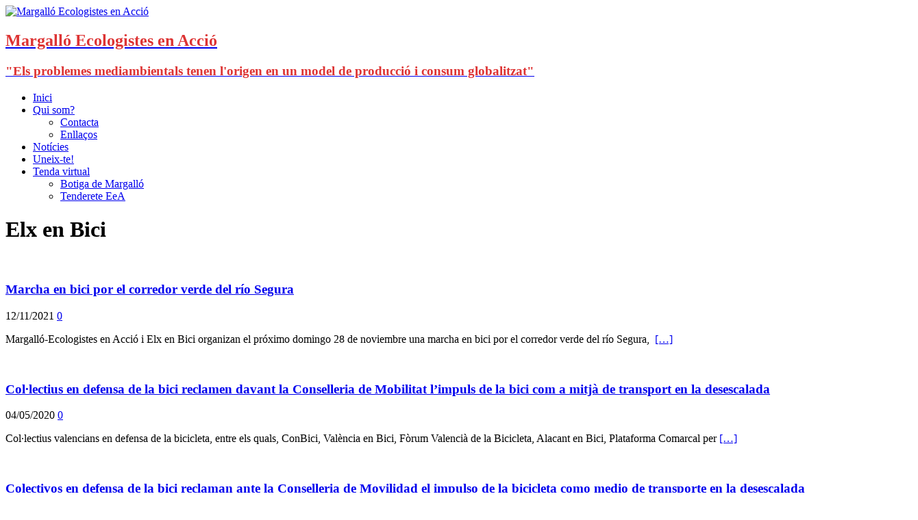

--- FILE ---
content_type: text/html; charset=UTF-8
request_url: https://margallo.org/tag/elx-en-bici/
body_size: 13693
content:
<!DOCTYPE html>
<html class="no-js" lang="ca">
<head>
<meta charset="UTF-8">
<meta name="viewport" content="width=device-width, initial-scale=1.0">
<link rel="profile" href="http://gmpg.org/xfn/11" />
<title>Elx en Bici &#8211; Margalló Ecologistes en Acció</title>
<meta name='robots' content='max-image-preview:large' />
	<style>img:is([sizes="auto" i], [sizes^="auto," i]) { contain-intrinsic-size: 3000px 1500px }</style>
	<link rel='dns-prefetch' href='//fonts.googleapis.com' />
<link rel="alternate" type="application/rss+xml" title="Margalló Ecologistes en Acció &raquo; Canal d&#039;informació" href="https://margallo.org/feed/" />
<link rel="alternate" type="application/rss+xml" title="Margalló Ecologistes en Acció &raquo; Canal dels comentaris" href="https://margallo.org/comments/feed/" />
<link rel="alternate" type="text/calendar" title="Margalló Ecologistes en Acció &raquo; Canal iCal" href="https://margallo.org/events/?ical=1" />
<link rel="alternate" type="application/rss+xml" title="Margalló Ecologistes en Acció &raquo; Elx en Bici Canal de les etiquetes" href="https://margallo.org/tag/elx-en-bici/feed/" />
<script type="text/javascript">
/* <![CDATA[ */
window._wpemojiSettings = {"baseUrl":"https:\/\/s.w.org\/images\/core\/emoji\/16.0.1\/72x72\/","ext":".png","svgUrl":"https:\/\/s.w.org\/images\/core\/emoji\/16.0.1\/svg\/","svgExt":".svg","source":{"concatemoji":"https:\/\/margallo.org\/wp-includes\/js\/wp-emoji-release.min.js?ver=6.8.3"}};
/*! This file is auto-generated */
!function(s,n){var o,i,e;function c(e){try{var t={supportTests:e,timestamp:(new Date).valueOf()};sessionStorage.setItem(o,JSON.stringify(t))}catch(e){}}function p(e,t,n){e.clearRect(0,0,e.canvas.width,e.canvas.height),e.fillText(t,0,0);var t=new Uint32Array(e.getImageData(0,0,e.canvas.width,e.canvas.height).data),a=(e.clearRect(0,0,e.canvas.width,e.canvas.height),e.fillText(n,0,0),new Uint32Array(e.getImageData(0,0,e.canvas.width,e.canvas.height).data));return t.every(function(e,t){return e===a[t]})}function u(e,t){e.clearRect(0,0,e.canvas.width,e.canvas.height),e.fillText(t,0,0);for(var n=e.getImageData(16,16,1,1),a=0;a<n.data.length;a++)if(0!==n.data[a])return!1;return!0}function f(e,t,n,a){switch(t){case"flag":return n(e,"\ud83c\udff3\ufe0f\u200d\u26a7\ufe0f","\ud83c\udff3\ufe0f\u200b\u26a7\ufe0f")?!1:!n(e,"\ud83c\udde8\ud83c\uddf6","\ud83c\udde8\u200b\ud83c\uddf6")&&!n(e,"\ud83c\udff4\udb40\udc67\udb40\udc62\udb40\udc65\udb40\udc6e\udb40\udc67\udb40\udc7f","\ud83c\udff4\u200b\udb40\udc67\u200b\udb40\udc62\u200b\udb40\udc65\u200b\udb40\udc6e\u200b\udb40\udc67\u200b\udb40\udc7f");case"emoji":return!a(e,"\ud83e\udedf")}return!1}function g(e,t,n,a){var r="undefined"!=typeof WorkerGlobalScope&&self instanceof WorkerGlobalScope?new OffscreenCanvas(300,150):s.createElement("canvas"),o=r.getContext("2d",{willReadFrequently:!0}),i=(o.textBaseline="top",o.font="600 32px Arial",{});return e.forEach(function(e){i[e]=t(o,e,n,a)}),i}function t(e){var t=s.createElement("script");t.src=e,t.defer=!0,s.head.appendChild(t)}"undefined"!=typeof Promise&&(o="wpEmojiSettingsSupports",i=["flag","emoji"],n.supports={everything:!0,everythingExceptFlag:!0},e=new Promise(function(e){s.addEventListener("DOMContentLoaded",e,{once:!0})}),new Promise(function(t){var n=function(){try{var e=JSON.parse(sessionStorage.getItem(o));if("object"==typeof e&&"number"==typeof e.timestamp&&(new Date).valueOf()<e.timestamp+604800&&"object"==typeof e.supportTests)return e.supportTests}catch(e){}return null}();if(!n){if("undefined"!=typeof Worker&&"undefined"!=typeof OffscreenCanvas&&"undefined"!=typeof URL&&URL.createObjectURL&&"undefined"!=typeof Blob)try{var e="postMessage("+g.toString()+"("+[JSON.stringify(i),f.toString(),p.toString(),u.toString()].join(",")+"));",a=new Blob([e],{type:"text/javascript"}),r=new Worker(URL.createObjectURL(a),{name:"wpTestEmojiSupports"});return void(r.onmessage=function(e){c(n=e.data),r.terminate(),t(n)})}catch(e){}c(n=g(i,f,p,u))}t(n)}).then(function(e){for(var t in e)n.supports[t]=e[t],n.supports.everything=n.supports.everything&&n.supports[t],"flag"!==t&&(n.supports.everythingExceptFlag=n.supports.everythingExceptFlag&&n.supports[t]);n.supports.everythingExceptFlag=n.supports.everythingExceptFlag&&!n.supports.flag,n.DOMReady=!1,n.readyCallback=function(){n.DOMReady=!0}}).then(function(){return e}).then(function(){var e;n.supports.everything||(n.readyCallback(),(e=n.source||{}).concatemoji?t(e.concatemoji):e.wpemoji&&e.twemoji&&(t(e.twemoji),t(e.wpemoji)))}))}((window,document),window._wpemojiSettings);
/* ]]> */
</script>
<style id='wp-emoji-styles-inline-css' type='text/css'>

	img.wp-smiley, img.emoji {
		display: inline !important;
		border: none !important;
		box-shadow: none !important;
		height: 1em !important;
		width: 1em !important;
		margin: 0 0.07em !important;
		vertical-align: -0.1em !important;
		background: none !important;
		padding: 0 !important;
	}
</style>
<link rel='stylesheet' id='wp-block-library-css' href='https://margallo.org/wp-includes/css/dist/block-library/style.min.css?ver=6.8.3' type='text/css' media='all' />
<style id='classic-theme-styles-inline-css' type='text/css'>
/*! This file is auto-generated */
.wp-block-button__link{color:#fff;background-color:#32373c;border-radius:9999px;box-shadow:none;text-decoration:none;padding:calc(.667em + 2px) calc(1.333em + 2px);font-size:1.125em}.wp-block-file__button{background:#32373c;color:#fff;text-decoration:none}
</style>
<style id='global-styles-inline-css' type='text/css'>
:root{--wp--preset--aspect-ratio--square: 1;--wp--preset--aspect-ratio--4-3: 4/3;--wp--preset--aspect-ratio--3-4: 3/4;--wp--preset--aspect-ratio--3-2: 3/2;--wp--preset--aspect-ratio--2-3: 2/3;--wp--preset--aspect-ratio--16-9: 16/9;--wp--preset--aspect-ratio--9-16: 9/16;--wp--preset--color--black: #000000;--wp--preset--color--cyan-bluish-gray: #abb8c3;--wp--preset--color--white: #ffffff;--wp--preset--color--pale-pink: #f78da7;--wp--preset--color--vivid-red: #cf2e2e;--wp--preset--color--luminous-vivid-orange: #ff6900;--wp--preset--color--luminous-vivid-amber: #fcb900;--wp--preset--color--light-green-cyan: #7bdcb5;--wp--preset--color--vivid-green-cyan: #00d084;--wp--preset--color--pale-cyan-blue: #8ed1fc;--wp--preset--color--vivid-cyan-blue: #0693e3;--wp--preset--color--vivid-purple: #9b51e0;--wp--preset--gradient--vivid-cyan-blue-to-vivid-purple: linear-gradient(135deg,rgba(6,147,227,1) 0%,rgb(155,81,224) 100%);--wp--preset--gradient--light-green-cyan-to-vivid-green-cyan: linear-gradient(135deg,rgb(122,220,180) 0%,rgb(0,208,130) 100%);--wp--preset--gradient--luminous-vivid-amber-to-luminous-vivid-orange: linear-gradient(135deg,rgba(252,185,0,1) 0%,rgba(255,105,0,1) 100%);--wp--preset--gradient--luminous-vivid-orange-to-vivid-red: linear-gradient(135deg,rgba(255,105,0,1) 0%,rgb(207,46,46) 100%);--wp--preset--gradient--very-light-gray-to-cyan-bluish-gray: linear-gradient(135deg,rgb(238,238,238) 0%,rgb(169,184,195) 100%);--wp--preset--gradient--cool-to-warm-spectrum: linear-gradient(135deg,rgb(74,234,220) 0%,rgb(151,120,209) 20%,rgb(207,42,186) 40%,rgb(238,44,130) 60%,rgb(251,105,98) 80%,rgb(254,248,76) 100%);--wp--preset--gradient--blush-light-purple: linear-gradient(135deg,rgb(255,206,236) 0%,rgb(152,150,240) 100%);--wp--preset--gradient--blush-bordeaux: linear-gradient(135deg,rgb(254,205,165) 0%,rgb(254,45,45) 50%,rgb(107,0,62) 100%);--wp--preset--gradient--luminous-dusk: linear-gradient(135deg,rgb(255,203,112) 0%,rgb(199,81,192) 50%,rgb(65,88,208) 100%);--wp--preset--gradient--pale-ocean: linear-gradient(135deg,rgb(255,245,203) 0%,rgb(182,227,212) 50%,rgb(51,167,181) 100%);--wp--preset--gradient--electric-grass: linear-gradient(135deg,rgb(202,248,128) 0%,rgb(113,206,126) 100%);--wp--preset--gradient--midnight: linear-gradient(135deg,rgb(2,3,129) 0%,rgb(40,116,252) 100%);--wp--preset--font-size--small: 13px;--wp--preset--font-size--medium: 20px;--wp--preset--font-size--large: 36px;--wp--preset--font-size--x-large: 42px;--wp--preset--spacing--20: 0.44rem;--wp--preset--spacing--30: 0.67rem;--wp--preset--spacing--40: 1rem;--wp--preset--spacing--50: 1.5rem;--wp--preset--spacing--60: 2.25rem;--wp--preset--spacing--70: 3.38rem;--wp--preset--spacing--80: 5.06rem;--wp--preset--shadow--natural: 6px 6px 9px rgba(0, 0, 0, 0.2);--wp--preset--shadow--deep: 12px 12px 50px rgba(0, 0, 0, 0.4);--wp--preset--shadow--sharp: 6px 6px 0px rgba(0, 0, 0, 0.2);--wp--preset--shadow--outlined: 6px 6px 0px -3px rgba(255, 255, 255, 1), 6px 6px rgba(0, 0, 0, 1);--wp--preset--shadow--crisp: 6px 6px 0px rgba(0, 0, 0, 1);}:where(.is-layout-flex){gap: 0.5em;}:where(.is-layout-grid){gap: 0.5em;}body .is-layout-flex{display: flex;}.is-layout-flex{flex-wrap: wrap;align-items: center;}.is-layout-flex > :is(*, div){margin: 0;}body .is-layout-grid{display: grid;}.is-layout-grid > :is(*, div){margin: 0;}:where(.wp-block-columns.is-layout-flex){gap: 2em;}:where(.wp-block-columns.is-layout-grid){gap: 2em;}:where(.wp-block-post-template.is-layout-flex){gap: 1.25em;}:where(.wp-block-post-template.is-layout-grid){gap: 1.25em;}.has-black-color{color: var(--wp--preset--color--black) !important;}.has-cyan-bluish-gray-color{color: var(--wp--preset--color--cyan-bluish-gray) !important;}.has-white-color{color: var(--wp--preset--color--white) !important;}.has-pale-pink-color{color: var(--wp--preset--color--pale-pink) !important;}.has-vivid-red-color{color: var(--wp--preset--color--vivid-red) !important;}.has-luminous-vivid-orange-color{color: var(--wp--preset--color--luminous-vivid-orange) !important;}.has-luminous-vivid-amber-color{color: var(--wp--preset--color--luminous-vivid-amber) !important;}.has-light-green-cyan-color{color: var(--wp--preset--color--light-green-cyan) !important;}.has-vivid-green-cyan-color{color: var(--wp--preset--color--vivid-green-cyan) !important;}.has-pale-cyan-blue-color{color: var(--wp--preset--color--pale-cyan-blue) !important;}.has-vivid-cyan-blue-color{color: var(--wp--preset--color--vivid-cyan-blue) !important;}.has-vivid-purple-color{color: var(--wp--preset--color--vivid-purple) !important;}.has-black-background-color{background-color: var(--wp--preset--color--black) !important;}.has-cyan-bluish-gray-background-color{background-color: var(--wp--preset--color--cyan-bluish-gray) !important;}.has-white-background-color{background-color: var(--wp--preset--color--white) !important;}.has-pale-pink-background-color{background-color: var(--wp--preset--color--pale-pink) !important;}.has-vivid-red-background-color{background-color: var(--wp--preset--color--vivid-red) !important;}.has-luminous-vivid-orange-background-color{background-color: var(--wp--preset--color--luminous-vivid-orange) !important;}.has-luminous-vivid-amber-background-color{background-color: var(--wp--preset--color--luminous-vivid-amber) !important;}.has-light-green-cyan-background-color{background-color: var(--wp--preset--color--light-green-cyan) !important;}.has-vivid-green-cyan-background-color{background-color: var(--wp--preset--color--vivid-green-cyan) !important;}.has-pale-cyan-blue-background-color{background-color: var(--wp--preset--color--pale-cyan-blue) !important;}.has-vivid-cyan-blue-background-color{background-color: var(--wp--preset--color--vivid-cyan-blue) !important;}.has-vivid-purple-background-color{background-color: var(--wp--preset--color--vivid-purple) !important;}.has-black-border-color{border-color: var(--wp--preset--color--black) !important;}.has-cyan-bluish-gray-border-color{border-color: var(--wp--preset--color--cyan-bluish-gray) !important;}.has-white-border-color{border-color: var(--wp--preset--color--white) !important;}.has-pale-pink-border-color{border-color: var(--wp--preset--color--pale-pink) !important;}.has-vivid-red-border-color{border-color: var(--wp--preset--color--vivid-red) !important;}.has-luminous-vivid-orange-border-color{border-color: var(--wp--preset--color--luminous-vivid-orange) !important;}.has-luminous-vivid-amber-border-color{border-color: var(--wp--preset--color--luminous-vivid-amber) !important;}.has-light-green-cyan-border-color{border-color: var(--wp--preset--color--light-green-cyan) !important;}.has-vivid-green-cyan-border-color{border-color: var(--wp--preset--color--vivid-green-cyan) !important;}.has-pale-cyan-blue-border-color{border-color: var(--wp--preset--color--pale-cyan-blue) !important;}.has-vivid-cyan-blue-border-color{border-color: var(--wp--preset--color--vivid-cyan-blue) !important;}.has-vivid-purple-border-color{border-color: var(--wp--preset--color--vivid-purple) !important;}.has-vivid-cyan-blue-to-vivid-purple-gradient-background{background: var(--wp--preset--gradient--vivid-cyan-blue-to-vivid-purple) !important;}.has-light-green-cyan-to-vivid-green-cyan-gradient-background{background: var(--wp--preset--gradient--light-green-cyan-to-vivid-green-cyan) !important;}.has-luminous-vivid-amber-to-luminous-vivid-orange-gradient-background{background: var(--wp--preset--gradient--luminous-vivid-amber-to-luminous-vivid-orange) !important;}.has-luminous-vivid-orange-to-vivid-red-gradient-background{background: var(--wp--preset--gradient--luminous-vivid-orange-to-vivid-red) !important;}.has-very-light-gray-to-cyan-bluish-gray-gradient-background{background: var(--wp--preset--gradient--very-light-gray-to-cyan-bluish-gray) !important;}.has-cool-to-warm-spectrum-gradient-background{background: var(--wp--preset--gradient--cool-to-warm-spectrum) !important;}.has-blush-light-purple-gradient-background{background: var(--wp--preset--gradient--blush-light-purple) !important;}.has-blush-bordeaux-gradient-background{background: var(--wp--preset--gradient--blush-bordeaux) !important;}.has-luminous-dusk-gradient-background{background: var(--wp--preset--gradient--luminous-dusk) !important;}.has-pale-ocean-gradient-background{background: var(--wp--preset--gradient--pale-ocean) !important;}.has-electric-grass-gradient-background{background: var(--wp--preset--gradient--electric-grass) !important;}.has-midnight-gradient-background{background: var(--wp--preset--gradient--midnight) !important;}.has-small-font-size{font-size: var(--wp--preset--font-size--small) !important;}.has-medium-font-size{font-size: var(--wp--preset--font-size--medium) !important;}.has-large-font-size{font-size: var(--wp--preset--font-size--large) !important;}.has-x-large-font-size{font-size: var(--wp--preset--font-size--x-large) !important;}
:where(.wp-block-post-template.is-layout-flex){gap: 1.25em;}:where(.wp-block-post-template.is-layout-grid){gap: 1.25em;}
:where(.wp-block-columns.is-layout-flex){gap: 2em;}:where(.wp-block-columns.is-layout-grid){gap: 2em;}
:root :where(.wp-block-pullquote){font-size: 1.5em;line-height: 1.6;}
</style>
<link rel='stylesheet' id='super-rss-reader-css' href='https://margallo.org/wp-content/plugins/super-rss-reader/public/css/style.min.css?ver=5.3' type='text/css' media='all' />
<link rel='stylesheet' id='mh-google-fonts-css' href='https://fonts.googleapis.com/css?family=Open+Sans:400,400italic,700,600' type='text/css' media='all' />
<link rel='stylesheet' id='mh-magazine-lite-css' href='https://margallo.org/wp-content/themes/mh-magazine-lite/style.css?ver=2.10.0' type='text/css' media='all' />
<link rel='stylesheet' id='mh-font-awesome-css' href='https://margallo.org/wp-content/themes/mh-magazine-lite/includes/font-awesome.min.css' type='text/css' media='all' />
<link rel='stylesheet' id='heateor_sss_frontend_css-css' href='https://margallo.org/wp-content/plugins/sassy-social-share/public/css/sassy-social-share-public.css?ver=3.3.76' type='text/css' media='all' />
<style id='heateor_sss_frontend_css-inline-css' type='text/css'>
.heateor_sss_button_instagram span.heateor_sss_svg,a.heateor_sss_instagram span.heateor_sss_svg{background:radial-gradient(circle at 30% 107%,#fdf497 0,#fdf497 5%,#fd5949 45%,#d6249f 60%,#285aeb 90%)}.heateor_sss_horizontal_sharing .heateor_sss_svg,.heateor_sss_standard_follow_icons_container .heateor_sss_svg{color:#fff;border-width:0px;border-style:solid;border-color:transparent}.heateor_sss_horizontal_sharing .heateorSssTCBackground{color:#666}.heateor_sss_horizontal_sharing span.heateor_sss_svg:hover,.heateor_sss_standard_follow_icons_container span.heateor_sss_svg:hover{border-color:transparent;}.heateor_sss_vertical_sharing span.heateor_sss_svg,.heateor_sss_floating_follow_icons_container span.heateor_sss_svg{color:#fff;border-width:0px;border-style:solid;border-color:transparent;}.heateor_sss_vertical_sharing .heateorSssTCBackground{color:#666;}.heateor_sss_vertical_sharing span.heateor_sss_svg:hover,.heateor_sss_floating_follow_icons_container span.heateor_sss_svg:hover{border-color:transparent;}@media screen and (max-width:783px) {.heateor_sss_vertical_sharing{display:none!important}}
</style>
<script type="text/javascript" src="https://margallo.org/wp-includes/js/jquery/jquery.min.js?ver=3.7.1" id="jquery-core-js"></script>
<script type="text/javascript" src="https://margallo.org/wp-includes/js/jquery/jquery-migrate.min.js?ver=3.4.1" id="jquery-migrate-js"></script>
<script type="text/javascript" src="https://margallo.org/wp-content/plugins/super-rss-reader/public/js/jquery.easy-ticker.min.js?ver=5.3" id="jquery-easy-ticker-js"></script>
<script type="text/javascript" src="https://margallo.org/wp-content/plugins/super-rss-reader/public/js/script.min.js?ver=5.3" id="super-rss-reader-js"></script>
<script type="text/javascript" id="mh-scripts-js-extra">
/* <![CDATA[ */
var mh_magazine = {"text":{"toggle_menu":"Toggle Menu"}};
/* ]]> */
</script>
<script type="text/javascript" src="https://margallo.org/wp-content/themes/mh-magazine-lite/js/scripts.js?ver=2.10.0" id="mh-scripts-js"></script>
<link rel="https://api.w.org/" href="https://margallo.org/wp-json/" /><link rel="alternate" title="JSON" type="application/json" href="https://margallo.org/wp-json/wp/v2/tags/572" /><link rel="EditURI" type="application/rsd+xml" title="RSD" href="https://margallo.org/xmlrpc.php?rsd" />
<meta name="generator" content="WordPress 6.8.3" />
<meta name="et-api-version" content="v1"><meta name="et-api-origin" content="https://margallo.org"><link rel="https://theeventscalendar.com/" href="https://margallo.org/wp-json/tribe/tickets/v1/" /><meta name="tec-api-version" content="v1"><meta name="tec-api-origin" content="https://margallo.org"><link rel="alternate" href="https://margallo.org/wp-json/tribe/events/v1/events/?tags=elx-en-bici" /><!--[if lt IE 9]>
<script src="https://margallo.org/wp-content/themes/mh-magazine-lite/js/css3-mediaqueries.js"></script>
<![endif]-->
<style type="text/css" id="custom-background-css">
body.custom-background { background-color: #ffffff; background-image: url("https://margallo.org/wp-content/uploads/2025/05/IMG_20231006_104617-scaled.jpg"); background-position: left top; background-size: cover; background-repeat: no-repeat; background-attachment: fixed; }
</style>
			<style type="text/css" id="wp-custom-css">
			.single-post .post-thumbnail {
display: none;
}		</style>
		</head>
<body id="mh-mobile" class="archive tag tag-elx-en-bici tag-572 custom-background wp-custom-logo wp-theme-mh-magazine-lite tribe-no-js page-template-mh-magazine-lite tec-no-tickets-on-recurring tec-no-rsvp-on-recurring mh-right-sb tribe-theme-mh-magazine-lite" itemscope="itemscope" itemtype="https://schema.org/WebPage">
<div class="mh-container mh-container-outer">
<div class="mh-header-mobile-nav mh-clearfix"></div>
<header class="mh-header" itemscope="itemscope" itemtype="https://schema.org/WPHeader">
	<div class="mh-container mh-container-inner mh-row mh-clearfix">
		<div class="mh-custom-header mh-clearfix">
<div class="mh-site-identity">
<div class="mh-site-logo" role="banner" itemscope="itemscope" itemtype="https://schema.org/Brand">
<a href="https://margallo.org/" class="custom-logo-link" rel="home"><img width="555" height="146" src="https://margallo.org/wp-content/uploads/2013/02/cropped-logo_ecologistesenaccio_alargadoElx60-1.jpg" class="custom-logo" alt="Margalló Ecologistes en Acció" decoding="async" fetchpriority="high" srcset="https://margallo.org/wp-content/uploads/2013/02/cropped-logo_ecologistesenaccio_alargadoElx60-1.jpg 555w, https://margallo.org/wp-content/uploads/2013/02/cropped-logo_ecologistesenaccio_alargadoElx60-1-300x79.jpg 300w" sizes="(max-width: 555px) 100vw, 555px" /></a><style type="text/css" id="mh-header-css">.mh-header-title, .mh-header-tagline { color: #dd3333; }</style>
<div class="mh-header-text">
<a class="mh-header-text-link" href="https://margallo.org/" title="Margalló Ecologistes en Acció" rel="home">
<h2 class="mh-header-title">Margalló Ecologistes en Acció</h2>
<h3 class="mh-header-tagline">&quot;Els problemes mediambientals tenen l&#039;origen en un model de producció i consum globalitzat&quot;</h3>
</a>
</div>
</div>
</div>
</div>
	</div>
	<div class="mh-main-nav-wrap">
		<nav class="mh-navigation mh-main-nav mh-container mh-container-inner mh-clearfix" itemscope="itemscope" itemtype="https://schema.org/SiteNavigationElement">
			<div class="menu-menu-1-container"><ul id="menu-menu-1" class="menu"><li id="menu-item-4994" class="menu-item menu-item-type-custom menu-item-object-custom menu-item-home menu-item-4994"><a href="https://margallo.org/">Inici</a></li>
<li id="menu-item-4929" class="menu-item menu-item-type-post_type menu-item-object-page menu-item-has-children menu-item-4929"><a href="https://margallo.org/qui-som/">Qui som?</a>
<ul class="sub-menu">
	<li id="menu-item-4931" class="menu-item menu-item-type-post_type menu-item-object-page menu-item-4931"><a href="https://margallo.org/contacta/">Contacta</a></li>
	<li id="menu-item-5008" class="menu-item menu-item-type-post_type menu-item-object-page menu-item-5008"><a href="https://margallo.org/enllacos/">Enllaços</a></li>
</ul>
</li>
<li id="menu-item-11992" class="menu-item menu-item-type-post_type menu-item-object-page menu-item-11992"><a href="https://margallo.org/noticies/">Notícies</a></li>
<li id="menu-item-5669" class="menu-item menu-item-type-post_type menu-item-object-page menu-item-5669"><a href="https://margallo.org/unete-a-margallo/">Uneix-te!</a></li>
<li id="menu-item-11103" class="menu-item menu-item-type-custom menu-item-object-custom menu-item-has-children menu-item-11103"><a href="#">Tenda virtual</a>
<ul class="sub-menu">
	<li id="menu-item-11982" class="menu-item menu-item-type-post_type menu-item-object-page menu-item-11982"><a href="https://margallo.org/botiga/">Botiga de Margalló</a></li>
	<li id="menu-item-11105" class="menu-item menu-item-type-custom menu-item-object-custom menu-item-11105"><a href="http://www.ecologistasenaccion.org/tienda/">Tenderete EeA</a></li>
</ul>
</li>
</ul></div>		</nav>
	</div>
</header><div class="mh-wrapper mh-clearfix">
	<div id="main-content" class="mh-loop mh-content" role="main">			<header class="page-header"><h1 class="page-title">Elx en Bici</h1>			</header><article class="mh-loop-item mh-clearfix post-12211 post type-post status-publish format-standard has-post-thumbnail hentry category-aigua category-margallo category-mobilitat-sostenible tag-cicloruta tag-elx-en-bici tag-rio-segura">
	<figure class="mh-loop-thumb">
		<a href="https://margallo.org/marcha-en-bici-por-el-corredor-verde-del-rio-segura/"><img width="173" height="245" src="https://margallo.org/wp-content/uploads/2021/11/WhatsApp-Image-2021-11-12-at-12.37.49.jpeg" class="attachment-mh-magazine-lite-medium size-mh-magazine-lite-medium wp-post-image" alt="" decoding="async" srcset="https://margallo.org/wp-content/uploads/2021/11/WhatsApp-Image-2021-11-12-at-12.37.49.jpeg 1447w, https://margallo.org/wp-content/uploads/2021/11/WhatsApp-Image-2021-11-12-at-12.37.49-212x300.jpeg 212w, https://margallo.org/wp-content/uploads/2021/11/WhatsApp-Image-2021-11-12-at-12.37.49-724x1024.jpeg 724w, https://margallo.org/wp-content/uploads/2021/11/WhatsApp-Image-2021-11-12-at-12.37.49-768x1087.jpeg 768w, https://margallo.org/wp-content/uploads/2021/11/WhatsApp-Image-2021-11-12-at-12.37.49-1085x1536.jpeg 1085w, https://margallo.org/wp-content/uploads/2021/11/WhatsApp-Image-2021-11-12-at-12.37.49-600x849.jpeg 600w" sizes="(max-width: 173px) 100vw, 173px" />		</a>
	</figure>
	<div class="mh-loop-content mh-clearfix">
		<header class="mh-loop-header">
			<h3 class="entry-title mh-loop-title">
				<a href="https://margallo.org/marcha-en-bici-por-el-corredor-verde-del-rio-segura/" rel="bookmark">
					Marcha en bici por el corredor verde del río Segura				</a>
			</h3>
			<div class="mh-meta mh-loop-meta">
				<span class="mh-meta-date updated"><i class="far fa-clock"></i>12/11/2021</span>
<span class="mh-meta-author author vcard"><i class="fa fa-user"></i><a class="fn" href="https://margallo.org/author/pardalet/"></a></span>
<span class="mh-meta-comments"><i class="far fa-comment"></i><a class="mh-comment-count-link" href="https://margallo.org/marcha-en-bici-por-el-corredor-verde-del-rio-segura/#mh-comments">0</a></span>
			</div>
		</header>
		<div class="mh-loop-excerpt">
			<div class="mh-excerpt"><p>Margalló-Ecologistes en Acció i Elx en Bici organizan el próximo domingo 28 de noviembre una marcha en bici por el corredor verde del río Segura,&nbsp; <a class="mh-excerpt-more" href="https://margallo.org/marcha-en-bici-por-el-corredor-verde-del-rio-segura/" title="Marcha en bici por el corredor verde del río Segura">[&#8230;]</a></p>
</div>		</div>
	</div>
</article><article class="mh-loop-item mh-clearfix post-11717 post type-post status-publish format-standard has-post-thumbnail hentry category-actualitat category-mobilitat-sostenible category-societat tag-conbici tag-covid-19 tag-covid19 tag-elx-en-bici">
	<figure class="mh-loop-thumb">
		<a href="https://margallo.org/col%e2%80%a2lectius-en-defensa-de-la-bici-reclamen-davant-la-conselleria-de-mobilitat-limpuls-de-la-bici-com-a-mitja-de-transport-en-la-desescalada/"><img width="326" height="230" src="https://margallo.org/wp-content/uploads/2020/05/captura_reunio_grups_GVA.png" class="attachment-mh-magazine-lite-medium size-mh-magazine-lite-medium wp-post-image" alt="" decoding="async" srcset="https://margallo.org/wp-content/uploads/2020/05/captura_reunio_grups_GVA.png 1058w, https://margallo.org/wp-content/uploads/2020/05/captura_reunio_grups_GVA-600x423.png 600w, https://margallo.org/wp-content/uploads/2020/05/captura_reunio_grups_GVA-300x212.png 300w, https://margallo.org/wp-content/uploads/2020/05/captura_reunio_grups_GVA-1024x722.png 1024w, https://margallo.org/wp-content/uploads/2020/05/captura_reunio_grups_GVA-768x542.png 768w" sizes="(max-width: 326px) 100vw, 326px" />		</a>
	</figure>
	<div class="mh-loop-content mh-clearfix">
		<header class="mh-loop-header">
			<h3 class="entry-title mh-loop-title">
				<a href="https://margallo.org/col%e2%80%a2lectius-en-defensa-de-la-bici-reclamen-davant-la-conselleria-de-mobilitat-limpuls-de-la-bici-com-a-mitja-de-transport-en-la-desescalada/" rel="bookmark">
					Col·lectius en defensa de la bici reclamen davant la Conselleria de Mobilitat l’impuls de la bici com a mitjà de transport en la desescalada				</a>
			</h3>
			<div class="mh-meta mh-loop-meta">
				<span class="mh-meta-date updated"><i class="far fa-clock"></i>04/05/2020</span>
<span class="mh-meta-author author vcard"><i class="fa fa-user"></i><a class="fn" href="https://margallo.org/author/jeroni/"></a></span>
<span class="mh-meta-comments"><i class="far fa-comment"></i><a class="mh-comment-count-link" href="https://margallo.org/col%e2%80%a2lectius-en-defensa-de-la-bici-reclamen-davant-la-conselleria-de-mobilitat-limpuls-de-la-bici-com-a-mitja-de-transport-en-la-desescalada/#mh-comments">0</a></span>
			</div>
		</header>
		<div class="mh-loop-excerpt">
			<div class="mh-excerpt"><p>Col·lectius valencians en defensa de la bicicleta, entre els quals, ConBici, València en Bici, Fòrum Valencià de la Bicicleta, Alacant en Bici, Plataforma Comarcal per <a class="mh-excerpt-more" href="https://margallo.org/col%e2%80%a2lectius-en-defensa-de-la-bici-reclamen-davant-la-conselleria-de-mobilitat-limpuls-de-la-bici-com-a-mitja-de-transport-en-la-desescalada/" title="Col·lectius en defensa de la bici reclamen davant la Conselleria de Mobilitat l’impuls de la bici com a mitjà de transport en la desescalada">[&#8230;]</a></p>
</div>		</div>
	</div>
</article><article class="mh-loop-item mh-clearfix post-11714 post type-post status-publish format-standard has-post-thumbnail hentry category-actualitat category-mobilitat-sostenible category-societat tag-conbici tag-covid-19 tag-covid19 tag-elx-en-bici">
	<figure class="mh-loop-thumb">
		<a href="https://margallo.org/colectivos-en-defensa-de-la-bici-reclaman-ante-la-conselleria-de-movilidad-el-impulso-de-la-bicicleta-como-medio-de-transporte-en-la-desescalada/"><img width="326" height="230" src="https://margallo.org/wp-content/uploads/2020/05/captura_reunio_grups_GVA.png" class="attachment-mh-magazine-lite-medium size-mh-magazine-lite-medium wp-post-image" alt="" decoding="async" srcset="https://margallo.org/wp-content/uploads/2020/05/captura_reunio_grups_GVA.png 1058w, https://margallo.org/wp-content/uploads/2020/05/captura_reunio_grups_GVA-600x423.png 600w, https://margallo.org/wp-content/uploads/2020/05/captura_reunio_grups_GVA-300x212.png 300w, https://margallo.org/wp-content/uploads/2020/05/captura_reunio_grups_GVA-1024x722.png 1024w, https://margallo.org/wp-content/uploads/2020/05/captura_reunio_grups_GVA-768x542.png 768w" sizes="(max-width: 326px) 100vw, 326px" />		</a>
	</figure>
	<div class="mh-loop-content mh-clearfix">
		<header class="mh-loop-header">
			<h3 class="entry-title mh-loop-title">
				<a href="https://margallo.org/colectivos-en-defensa-de-la-bici-reclaman-ante-la-conselleria-de-movilidad-el-impulso-de-la-bicicleta-como-medio-de-transporte-en-la-desescalada/" rel="bookmark">
					Colectivos en defensa de la bici reclaman ante la Conselleria de Movilidad el impulso de la bicicleta como medio de transporte en la desescalada				</a>
			</h3>
			<div class="mh-meta mh-loop-meta">
				<span class="mh-meta-date updated"><i class="far fa-clock"></i>04/05/2020</span>
<span class="mh-meta-author author vcard"><i class="fa fa-user"></i><a class="fn" href="https://margallo.org/author/jeroni/"></a></span>
<span class="mh-meta-comments"><i class="far fa-comment"></i><a class="mh-comment-count-link" href="https://margallo.org/colectivos-en-defensa-de-la-bici-reclaman-ante-la-conselleria-de-movilidad-el-impulso-de-la-bicicleta-como-medio-de-transporte-en-la-desescalada/#mh-comments">0</a></span>
			</div>
		</header>
		<div class="mh-loop-excerpt">
			<div class="mh-excerpt"><p>Colectivos valencianos en defensa de la bicicleta, entre los cuales, ConBici, València en Bici, Foro Valenciano de la Bicicleta, Alacant en Bici, Plataforma Comarcal por <a class="mh-excerpt-more" href="https://margallo.org/colectivos-en-defensa-de-la-bici-reclaman-ante-la-conselleria-de-movilidad-el-impulso-de-la-bicicleta-como-medio-de-transporte-en-la-desescalada/" title="Colectivos en defensa de la bici reclaman ante la Conselleria de Movilidad el impulso de la bicicleta como medio de transporte en la desescalada">[&#8230;]</a></p>
</div>		</div>
	</div>
</article><article class="mh-loop-item mh-clearfix post-4620 post type-post status-publish format-standard hentry category-ecologistes-en-accio category-margallo category-mobilitat-sostenible tag-actividades tag-bici-critica tag-bicicleta tag-bicielx tag-carnaval tag-celebracion tag-ciudadanos tag-disfraces tag-elx-en-bici tag-margallo-ecologistes-en-accio-delx tag-movilidad tag-participa tag-premios tag-sensibilizar tag-sostenibilidad tag-transporte tag-transporte-publico">
	<figure class="mh-loop-thumb">
		<a href="https://margallo.org/vine-amb-la-teua-disfressa-a-la-bici-critica-carnaval-2011/"><img class="mh-image-placeholder" src="https://margallo.org/wp-content/themes/mh-magazine-lite/images/placeholder-medium.png" alt="No Image" />		</a>
	</figure>
	<div class="mh-loop-content mh-clearfix">
		<header class="mh-loop-header">
			<h3 class="entry-title mh-loop-title">
				<a href="https://margallo.org/vine-amb-la-teua-disfressa-a-la-bici-critica-carnaval-2011/" rel="bookmark">
					Vine amb la teua disfressa a la Bici Crítica Carnaval 2011				</a>
			</h3>
			<div class="mh-meta mh-loop-meta">
				<span class="mh-meta-date updated"><i class="far fa-clock"></i>22/02/2011</span>
<span class="mh-meta-author author vcard"><i class="fa fa-user"></i><a class="fn" href="https://margallo.org/author/margallo/"></a></span>
<span class="mh-meta-comments"><i class="far fa-comment"></i><a class="mh-comment-count-link" href="https://margallo.org/vine-amb-la-teua-disfressa-a-la-bici-critica-carnaval-2011/#mh-comments">0</a></span>
			</div>
		</header>
		<div class="mh-loop-excerpt">
			<div class="mh-excerpt"><p>El divendres 25 de febrer a les 20h00 a les Ximeneres tornem a participar en la Bici Crítica i esta volta, per la proximitat del Carnestoltes, que serà a principis de març, proposem una Bici Crítica Carnavalesca. </p>
</div>		</div>
	</div>
</article><article class="mh-loop-item mh-clearfix post-4538 post type-post status-publish format-standard has-post-thumbnail hentry category-ecologistes-en-accio category-margallo category-mobilitat-sostenible category-videos tag-aniversario tag-bici-critica tag-bicicleta tag-celebracion tag-ciudadanos tag-elx-en-bici tag-margallo-ecologistes-en-accio-delx tag-movilidad tag-reportaje tag-sensibilizar tag-teleelx tag-television tag-transporte tag-transporte-publico tag-vicent-bordonado tag-vida-sana">
	<figure class="mh-loop-thumb">
		<a href="https://margallo.org/la-bici-critica-en-el-programa-vida-sana-de-teleelx/">		</a>
	</figure>
	<div class="mh-loop-content mh-clearfix">
		<header class="mh-loop-header">
			<h3 class="entry-title mh-loop-title">
				<a href="https://margallo.org/la-bici-critica-en-el-programa-vida-sana-de-teleelx/" rel="bookmark">
					La Bici Crítica en el programa &#8216;Vida Sana&#8217; de TeleElx				</a>
			</h3>
			<div class="mh-meta mh-loop-meta">
				<span class="mh-meta-date updated"><i class="far fa-clock"></i>07/02/2011</span>
<span class="mh-meta-author author vcard"><i class="fa fa-user"></i><a class="fn" href="https://margallo.org/author/margallo/"></a></span>
<span class="mh-meta-comments"><i class="far fa-comment"></i><a class="mh-comment-count-link" href="https://margallo.org/la-bici-critica-en-el-programa-vida-sana-de-teleelx/#mh-comments">0</a></span>
			</div>
		</header>
		<div class="mh-loop-excerpt">
			<div class="mh-excerpt"><p>Extens reportatge amb els responsables i els participants.</p>
</div>		</div>
	</div>
</article><article class="mh-loop-item mh-clearfix post-4464 post type-post status-publish format-standard has-post-thumbnail hentry category-margallo category-mobilitat-sostenible category-societat tag-actividades tag-activismo tag-aniversario tag-bici-critica tag-bicicleta tag-chocolate tag-ciudadanos tag-dia-mundial-de-la-paz-y-la-noviolencia tag-elche tag-elx-en-bici tag-grupo-tortuga tag-guerra tag-margallo-ecologistes-en-accio-delx tag-movilidad tag-musica tag-participa tag-paz tag-polemica tag-seguridad tag-sensibilizar tag-transporte tag-transporte-publico">
	<figure class="mh-loop-thumb">
		<a href="https://margallo.org/hip-hop-contra-el-militarismo-y-las-guerras-en-elche/">		</a>
	</figure>
	<div class="mh-loop-content mh-clearfix">
		<header class="mh-loop-header">
			<h3 class="entry-title mh-loop-title">
				<a href="https://margallo.org/hip-hop-contra-el-militarismo-y-las-guerras-en-elche/" rel="bookmark">
					Hip hop contra el militarismo y las guerras en Elche				</a>
			</h3>
			<div class="mh-meta mh-loop-meta">
				<span class="mh-meta-date updated"><i class="far fa-clock"></i>31/01/2011</span>
<span class="mh-meta-author author vcard"><i class="fa fa-user"></i><a class="fn" href="https://margallo.org/author/margallo/"></a></span>
<span class="mh-meta-comments"><i class="far fa-comment"></i><a class="mh-comment-count-link" href="https://margallo.org/hip-hop-contra-el-militarismo-y-las-guerras-en-elche/#mh-comments">0</a></span>
			</div>
		</header>
		<div class="mh-loop-excerpt">
			<div class="mh-excerpt"><p>Adelantándonos un par de jornadas al día 30 de enero, aniversario de la muerte de Gandhi, el viernes 28 nos dimos cita para realizar la celebración del Día Mundial por la Paz y la Noviolencia.</p>
</div>		</div>
	</div>
</article><article class="mh-loop-item mh-clearfix post-4916 post type-post status-publish format-standard has-post-thumbnail hentry category-margallo category-societat tag-actividades tag-bici-critica tag-bicicleta tag-chocolate tag-ciudadanos tag-dia-mundial-de-la-paz-y-la-noviolencia tag-elx-en-bici tag-grupo-tortuga tag-guerra tag-margallo-ecologistes-en-accio-delx tag-movilidad tag-musica tag-participa tag-paz tag-transporte tag-transporte-publico">
	<figure class="mh-loop-thumb">
		<a href="https://margallo.org/celebracio-del-dia-mundial-de-la-pau-i-la-noviolencia/">		</a>
	</figure>
	<div class="mh-loop-content mh-clearfix">
		<header class="mh-loop-header">
			<h3 class="entry-title mh-loop-title">
				<a href="https://margallo.org/celebracio-del-dia-mundial-de-la-pau-i-la-noviolencia/" rel="bookmark">
					Celebració del Dia Mundial de la Pau i la Noviolència				</a>
			</h3>
			<div class="mh-meta mh-loop-meta">
				<span class="mh-meta-date updated"><i class="far fa-clock"></i>27/01/2011</span>
<span class="mh-meta-author author vcard"><i class="fa fa-user"></i><a class="fn" href="https://margallo.org/author/margallo/"></a></span>
<span class="mh-meta-comments"><i class="far fa-comment"></i><a class="mh-comment-count-link" href="https://margallo.org/celebracio-del-dia-mundial-de-la-pau-i-la-noviolencia/#mh-comments">0</a></span>
			</div>
		</header>
		<div class="mh-loop-excerpt">
			<div class="mh-excerpt"><p>El Grup Tortuga celebra el 28 de gener el Dia Mundial de la Pau a les 20h30 a la Plaça de Baix.</p>
</div>		</div>
	</div>
</article><article class="mh-loop-item mh-clearfix post-4915 post type-post status-publish format-standard has-post-thumbnail hentry category-margallo category-mobilitat-sostenible tag-aniversario tag-bici-critica tag-bicicleta tag-carril-bici tag-chocolate tag-ciudadanos tag-dia-mundial-de-la-paz-y-la-noviolencia tag-elx-en-bici tag-grupo-tortuga tag-jovenes tag-margallo-ecologistes-en-accio-delx tag-movilidad tag-participa tag-transporte tag-transporte-publico">
	<figure class="mh-loop-thumb">
		<a href="https://margallo.org/una-xocolatada-per-celebrar-el-segon-aniversari-de-la-bici-critica/">		</a>
	</figure>
	<div class="mh-loop-content mh-clearfix">
		<header class="mh-loop-header">
			<h3 class="entry-title mh-loop-title">
				<a href="https://margallo.org/una-xocolatada-per-celebrar-el-segon-aniversari-de-la-bici-critica/" rel="bookmark">
					Una xocolatada per celebrar el segon aniversari de la Bici Crítica				</a>
			</h3>
			<div class="mh-meta mh-loop-meta">
				<span class="mh-meta-date updated"><i class="far fa-clock"></i>27/01/2011</span>
<span class="mh-meta-author author vcard"><i class="fa fa-user"></i><a class="fn" href="https://margallo.org/author/margallo/"></a></span>
<span class="mh-meta-comments"><i class="far fa-comment"></i><a class="mh-comment-count-link" href="https://margallo.org/una-xocolatada-per-celebrar-el-segon-aniversari-de-la-bici-critica/#mh-comments">0</a></span>
			</div>
		</header>
		<div class="mh-loop-excerpt">
			<div class="mh-excerpt"><p>El divendres 28 de gener a les 20h00 a les Ximeneres de l&#8217;Algeps. </p>
</div>		</div>
	</div>
</article><article class="mh-loop-item mh-clearfix post-3541 post type-post status-publish format-standard has-post-thumbnail hentry category-margallo category-mobilitat-sostenible tag-actividades tag-bici-critica tag-bicicleta tag-carril-bici tag-ciclista tag-ciudadanos tag-cultura tag-elche tag-elx-en-bici tag-excursion tag-jovenes tag-medio-ambiente tag-navidad tag-participa tag-sostenibilidad tag-transporte tag-transporte-publico tag-tren">
	<figure class="mh-loop-thumb">
		<a href="https://margallo.org/hui-bici-critica-nadalenca-a-les-18h00-a-les-ximeneres-de-lalgeps/"><img width="326" height="241" src="https://margallo.org/wp-content/uploads/2010/12/BiciCríticaabril09-0042.jpg" class="attachment-mh-magazine-lite-medium size-mh-magazine-lite-medium wp-post-image" alt="" decoding="async" loading="lazy" srcset="https://margallo.org/wp-content/uploads/2010/12/BiciCríticaabril09-0042.jpg 844w, https://margallo.org/wp-content/uploads/2010/12/BiciCríticaabril09-0042-600x444.jpg 600w, https://margallo.org/wp-content/uploads/2010/12/BiciCríticaabril09-0042-300x221.jpg 300w, https://margallo.org/wp-content/uploads/2010/12/BiciCríticaabril09-0042-405x300.jpg 405w" sizes="auto, (max-width: 326px) 100vw, 326px" />		</a>
	</figure>
	<div class="mh-loop-content mh-clearfix">
		<header class="mh-loop-header">
			<h3 class="entry-title mh-loop-title">
				<a href="https://margallo.org/hui-bici-critica-nadalenca-a-les-18h00-a-les-ximeneres-de-lalgeps/" rel="bookmark">
					Bici Crítica nadalenca a les 18h00 a les Ximeneres				</a>
			</h3>
			<div class="mh-meta mh-loop-meta">
				<span class="mh-meta-date updated"><i class="far fa-clock"></i>24/12/2010</span>
<span class="mh-meta-author author vcard"><i class="fa fa-user"></i><a class="fn" href="https://margallo.org/author/margallo/"></a></span>
<span class="mh-meta-comments"><i class="far fa-comment"></i><a class="mh-comment-count-link" href="https://margallo.org/hui-bici-critica-nadalenca-a-les-18h00-a-les-ximeneres-de-lalgeps/#mh-comments">0</a></span>
			</div>
		</header>
		<div class="mh-loop-excerpt">
			<div class="mh-excerpt"><p>Vos animem a reivindicar l&#8217;espai de la bici a la ciutat en l&#8217;última Bici Crítica de l&#8217;any.</p>
</div>		</div>
	</div>
</article><article class="mh-loop-item mh-clearfix post-3332 post type-post status-publish format-standard has-post-thumbnail hentry category-ecologistes-en-accio category-margallo category-mobilitat-sostenible tag-actividades tag-bicicleta tag-carril-bici tag-ciclista tag-ciudadanos tag-elche tag-elx-en-bici tag-excursion tag-jovenes tag-medio-ambiente tag-participa tag-sostenibilidad tag-transporte tag-transporte-publico tag-tren">
	<figure class="mh-loop-thumb">
		<a href="https://margallo.org/ciclo-ruta-palmerar-i-pessebres-delx-amb-murcia-en-bici/"><img width="164" height="245" src="https://margallo.org/wp-content/uploads/2010/12/376492541_e5f362eae3_b.jpg" class="attachment-mh-magazine-lite-medium size-mh-magazine-lite-medium wp-post-image" alt="" decoding="async" loading="lazy" srcset="https://margallo.org/wp-content/uploads/2010/12/376492541_e5f362eae3_b.jpg 685w, https://margallo.org/wp-content/uploads/2010/12/376492541_e5f362eae3_b-600x897.jpg 600w, https://margallo.org/wp-content/uploads/2010/12/376492541_e5f362eae3_b-200x300.jpg 200w" sizes="auto, (max-width: 164px) 100vw, 164px" />		</a>
	</figure>
	<div class="mh-loop-content mh-clearfix">
		<header class="mh-loop-header">
			<h3 class="entry-title mh-loop-title">
				<a href="https://margallo.org/ciclo-ruta-palmerar-i-pessebres-delx-amb-murcia-en-bici/" rel="bookmark">
					Ciclo-ruta Palmerar i Pessebres d’Elx amb Murcia en Bici				</a>
			</h3>
			<div class="mh-meta mh-loop-meta">
				<span class="mh-meta-date updated"><i class="far fa-clock"></i>15/12/2010</span>
<span class="mh-meta-author author vcard"><i class="fa fa-user"></i><a class="fn" href="https://margallo.org/author/margallo/"></a></span>
<span class="mh-meta-comments"><i class="far fa-comment"></i><a class="mh-comment-count-link" href="https://margallo.org/ciclo-ruta-palmerar-i-pessebres-delx-amb-murcia-en-bici/#mh-comments">0</a></span>
			</div>
		</header>
		<div class="mh-loop-excerpt">
			<div class="mh-excerpt"><p>El 26 de desembre a les 11h45 a l&#8217;estació de Renfe Elx-Parc.</p>
</div>		</div>
	</div>
</article><article class="mh-loop-item mh-clearfix post-2819 post type-post status-publish format-standard has-post-thumbnail hentry category-ecologistes-en-accio category-mobilitat-sostenible tag-asociacion tag-ayuntamiento-de-elche tag-bicicleta tag-bicielx tag-carreteras tag-carril-bici tag-ciclista tag-ciudadanos tag-coche tag-coches tag-comunitat-valenciana tag-ecociudad tag-elx-en-bici tag-jovenes tag-margallo-ecologistes-en-accio-delx tag-medio-ambiente tag-movilidad tag-ninos tag-opinion tag-participa tag-publico tag-sensibilizar tag-sostenibilidad tag-transporte tag-transporte-publico tag-urbanisme">
	<figure class="mh-loop-thumb">
		<a href="https://margallo.org/la-bici-humanitza-elx/"><img width="302" height="245" src="https://margallo.org/wp-content/uploads/2010/07/2255439804_8b58b00680_b.jpg" class="attachment-mh-magazine-lite-medium size-mh-magazine-lite-medium wp-post-image" alt="" decoding="async" loading="lazy" srcset="https://margallo.org/wp-content/uploads/2010/07/2255439804_8b58b00680_b.jpg 1024w, https://margallo.org/wp-content/uploads/2010/07/2255439804_8b58b00680_b-600x486.jpg 600w, https://margallo.org/wp-content/uploads/2010/07/2255439804_8b58b00680_b-300x243.jpg 300w, https://margallo.org/wp-content/uploads/2010/07/2255439804_8b58b00680_b-370x300.jpg 370w" sizes="auto, (max-width: 302px) 100vw, 302px" />		</a>
	</figure>
	<div class="mh-loop-content mh-clearfix">
		<header class="mh-loop-header">
			<h3 class="entry-title mh-loop-title">
				<a href="https://margallo.org/la-bici-humanitza-elx/" rel="bookmark">
					La bici humanitza Elx				</a>
			</h3>
			<div class="mh-meta mh-loop-meta">
				<span class="mh-meta-date updated"><i class="far fa-clock"></i>13/07/2010</span>
<span class="mh-meta-author author vcard"><i class="fa fa-user"></i><a class="fn" href="https://margallo.org/author/margallo/"></a></span>
<span class="mh-meta-comments"><i class="far fa-comment"></i><a class="mh-comment-count-link" href="https://margallo.org/la-bici-humanitza-elx/#mh-comments">1</a></span>
			</div>
		</header>
		<div class="mh-loop-excerpt">
			<div class="mh-excerpt"><p>S’ha inaugurat el nou servei de bicicleta pública bicielx, un servei que ens permet desplaçar-nos per la ciutat sense contaminar.</p>
</div>		</div>
	</div>
</article><article class="mh-loop-item mh-clearfix post-2747 post type-post status-publish format-standard hentry category-mobilitat-sostenible tag-asociacion tag-ayuntamiento-de-elche tag-bicielx tag-ciclista tag-ciudadanos tag-cultura tag-elx-en-bici tag-federacion-de-asociaciones-de-vecinos-de-elche tag-festival-de-la-tierra tag-jovenes tag-margallo-ecologistes-en-accio-delx tag-musica tag-participa tag-rutas tag-tierra tag-turismo tag-urbanisme tag-vecinos">
	<figure class="mh-loop-thumb">
		<a href="https://margallo.org/festival-de-la-terra-amb-una-visita-cicloturistica-i-una-volta-a-peu/"><img class="mh-image-placeholder" src="https://margallo.org/wp-content/themes/mh-magazine-lite/images/placeholder-medium.png" alt="No Image" />		</a>
	</figure>
	<div class="mh-loop-content mh-clearfix">
		<header class="mh-loop-header">
			<h3 class="entry-title mh-loop-title">
				<a href="https://margallo.org/festival-de-la-terra-amb-una-visita-cicloturistica-i-una-volta-a-peu/" rel="bookmark">
					El dissabte 3 de juliol Festival de la Tera amb una visita cicloturística i una volta a peur				</a>
			</h3>
			<div class="mh-meta mh-loop-meta">
				<span class="mh-meta-date updated"><i class="far fa-clock"></i>02/07/2010</span>
<span class="mh-meta-author author vcard"><i class="fa fa-user"></i><a class="fn" href="https://margallo.org/author/margallo/"></a></span>
<span class="mh-meta-comments"><i class="far fa-comment"></i><a class="mh-comment-count-link" href="https://margallo.org/festival-de-la-terra-amb-una-visita-cicloturistica-i-una-volta-a-peu/#mh-comments">1</a></span>
			</div>
		</header>
		<div class="mh-loop-excerpt">
			<div class="mh-excerpt"><p>Elx en Bici i Margalló han col·laborat en l&#8217;organització del Festival de la Terra que organitza la Federació d&#8217;Associacions de Veïns d&#8217;Elx. Animeu-vos a fer <a class="mh-excerpt-more" href="https://margallo.org/festival-de-la-terra-amb-una-visita-cicloturistica-i-una-volta-a-peu/" title="El dissabte 3 de juliol Festival de la Tera amb una visita cicloturística i una volta a peur">[&#8230;]</a></p>
</div>		</div>
	</div>
</article><article class="mh-loop-item mh-clearfix post-2737 post type-post status-publish format-standard hentry category-mobilitat-sostenible tag-barrio tag-bici-critica tag-bicicleta tag-calidad tag-carreteras tag-ciudadanos tag-coche tag-coches tag-ecociudad tag-elx-en-bici tag-jovenes tag-medio-ambiente tag-movilidad tag-participa tag-salud tag-sensibilizar tag-sostenibilidad tag-transporte tag-transporte-publico tag-urbanisme tag-vecinos tag-vida">
	<figure class="mh-loop-thumb">
		<a href="https://margallo.org/bici-critica-de-juny-a-les-20h00-a-les-ximeneres/"><img class="mh-image-placeholder" src="https://margallo.org/wp-content/themes/mh-magazine-lite/images/placeholder-medium.png" alt="No Image" />		</a>
	</figure>
	<div class="mh-loop-content mh-clearfix">
		<header class="mh-loop-header">
			<h3 class="entry-title mh-loop-title">
				<a href="https://margallo.org/bici-critica-de-juny-a-les-20h00-a-les-ximeneres/" rel="bookmark">
					Bici Crítica de juny a les 20h00 a les Ximeneres				</a>
			</h3>
			<div class="mh-meta mh-loop-meta">
				<span class="mh-meta-date updated"><i class="far fa-clock"></i>25/06/2010</span>
<span class="mh-meta-author author vcard"><i class="fa fa-user"></i><a class="fn" href="https://margallo.org/author/margallo/"></a></span>
<span class="mh-meta-comments"><i class="far fa-comment"></i><a class="mh-comment-count-link" href="https://margallo.org/bici-critica-de-juny-a-les-20h00-a-les-ximeneres/#mh-comments">1</a></span>
			</div>
		</header>
		<div class="mh-loop-excerpt">
			<div class="mh-excerpt"><p>Hui divendres 25 de juny a les 20h00 des de la plaça de l&#8217;Algeps (les Ximeneres), tenim una nova Bici Crítica d&#8217;Elx. Us esperem!</p>
</div>		</div>
	</div>
</article><article class="mh-loop-item mh-clearfix post-2600 post type-post status-publish format-standard hentry category-mobilitat-sostenible tag-asociacion tag-bici-critica tag-bicicleta tag-carril-bici tag-charla tag-ciudadanos tag-cultura tag-elx-en-bici tag-medio-ambiente tag-misteri-rock tag-movilidad tag-musica tag-participa tag-productos tag-sostenibilidad tag-transporte tag-transporte-publico tag-urbanisme">
	<figure class="mh-loop-thumb">
		<a href="https://margallo.org/hui-a-les-20h00-nova-bici-critica-delx/"><img class="mh-image-placeholder" src="https://margallo.org/wp-content/themes/mh-magazine-lite/images/placeholder-medium.png" alt="No Image" />		</a>
	</figure>
	<div class="mh-loop-content mh-clearfix">
		<header class="mh-loop-header">
			<h3 class="entry-title mh-loop-title">
				<a href="https://margallo.org/hui-a-les-20h00-nova-bici-critica-delx/" rel="bookmark">
					Hui a les 20h00 nova Bici Crítica d&#8217;Elx				</a>
			</h3>
			<div class="mh-meta mh-loop-meta">
				<span class="mh-meta-date updated"><i class="far fa-clock"></i>28/05/2010</span>
<span class="mh-meta-author author vcard"><i class="fa fa-user"></i><a class="fn" href="https://margallo.org/author/margallo/"></a></span>
<span class="mh-meta-comments"><i class="far fa-comment"></i><a class="mh-comment-count-link" href="https://margallo.org/hui-a-les-20h00-nova-bici-critica-delx/#mh-comments">0</a></span>
			</div>
		</header>
		<div class="mh-loop-excerpt">
			<div class="mh-excerpt"><p>FOMENT DE LA BICICLETA Aquest divendres 28 de maig a les 20h00 des de la plaça de l&#8217;Algeps (les Ximeneres), tenim una nova Bici Crítica <a class="mh-excerpt-more" href="https://margallo.org/hui-a-les-20h00-nova-bici-critica-delx/" title="Hui a les 20h00 nova Bici Crítica d&#8217;Elx">[&#8230;]</a></p>
</div>		</div>
	</div>
</article><div class="mh-loop-pagination mh-clearfix">
	<nav class="navigation pagination" aria-label="Paginació de les entrades">
		<h2 class="screen-reader-text">Paginació de les entrades</h2>
		<div class="nav-links"><span aria-current="page" class="page-numbers current">1</span>
<a class="page-numbers" href="https://margallo.org/tag/elx-en-bici/page/2/">2</a>
<a class="page-numbers" href="https://margallo.org/tag/elx-en-bici/page/3/">3</a>
<a class="next page-numbers" href="https://margallo.org/tag/elx-en-bici/page/2/">&raquo;</a></div>
	</nav></div>	</div>
	<aside class="mh-widget-col-1 mh-sidebar" itemscope="itemscope" itemtype="https://schema.org/WPSideBar"><div id="block-17" class="mh-widget widget_block widget_media_image">
<figure class="wp-block-image size-full"><a href="https://margallo.org/residus"><img loading="lazy" decoding="async" width="800" height="596" src="https://margallo.org/wp-content/uploads/2025/10/enquesta.jpg" alt="" class="wp-image-13783" srcset="https://margallo.org/wp-content/uploads/2025/10/enquesta.jpg 800w, https://margallo.org/wp-content/uploads/2025/10/enquesta-300x224.jpg 300w, https://margallo.org/wp-content/uploads/2025/10/enquesta-768x572.jpg 768w, https://margallo.org/wp-content/uploads/2025/10/enquesta-80x60.jpg 80w" sizes="auto, (max-width: 800px) 100vw, 800px" /></a></figure>
</div><script data-js='tribe-events-view-nonce-data' type='application/json'>{"tvn1":"3e9e5c47de","tvn2":""}</script><div id="block-9" class="mh-widget widget_block widget_recent_entries"><ul class="wp-block-latest-posts__list wp-block-latest-posts"><li><a class="wp-block-latest-posts__post-title" href="https://margallo.org/lestalvi-que-suposa-una-bona-gestio-de-residus-a-elx-menystinguda-en-els-pressupostos-municipals-2/">L&#8217;estalvi que suposa una bona gestió de residus a Elx, menystinguda en els pressupostos municipals</a></li>
<li><a class="wp-block-latest-posts__post-title" href="https://margallo.org/el-ahorro-que-supone-una-buena-gestion-de-residuos-en-elche-desdenada-en-los-presupuestos-municipales-2/">El ahorro que supone una buena gestión de residuos en Elche, desdeñada en los presupuestos municipales</a></li>
<li><a class="wp-block-latest-posts__post-title" href="https://margallo.org/radiografia-de-lus-de-la-bicicleta-publica-a-elx/">Radiografia de l&#8217;ús de la bicicleta pública a Elx</a></li>
<li><a class="wp-block-latest-posts__post-title" href="https://margallo.org/mobilitat-urbana-politica-de-despatx/">Mobilitat urbana?: política de despatx</a></li>
<li><a class="wp-block-latest-posts__post-title" href="https://margallo.org/termometrada-que-es-aixo/">Termometrada? Què és això?</a></li>
</ul></div><div id="super_rss_reader-3" class="mh-widget widget_super_rss_reader"><h4 class="mh-widget-title"><span class="mh-widget-title-inner">la carrasca</span></h4><!-- Start - Super RSS Reader v5.3-->
        <div class="super-rss-reader-widget"><div class="srr-main"><div class="srr-wrap srr-style-none srr-vticker" data-visible="5" data-speed="4000" data-id="srr-tab-257" ><div class="srr-inner"><div class="srr-item "><div class="srr-item-in srr-clearfix"><div class="srr-title"><a href="https://www.carrasca-ecologistesenaccio.org/_carrasca/2026/01/11/rebutgem-agressio-militar-a-venecuela/" target="_blank" rel="nofollow noopener noreferrer" title="Rebutgem l’agressió militar dels EUA a Veneçuela">Rebutgem l’agressió militar dels EUA a Veneçuela</a></div><div class="srr-summary srr-clearfix"><p>Condemnem fermament l’atac terrorista del Govern de Trump sobre Veneçuela. Els bombardejos en territori veneçolà, així com el segrest de Nicolás Maduro i Cilia Flores, constitueixen una violació del dret <a href="https://www.carrasca-ecologistesenaccio.org/_carrasca/2026/01/11/rebutgem-agressio-militar-a-venecuela/" title="Read more" target="_blank" rel="nofollow noopener noreferrer" class="srr-read-more">[...]</a></p></div></div></div><div class="srr-item srr-stripe"><div class="srr-item-in srr-clearfix"><div class="srr-title"><a href="https://www.carrasca-ecologistesenaccio.org/_carrasca/2025/11/04/deficiencies-sistema-control-contaminacio-alcoi/" target="_blank" rel="nofollow noopener noreferrer" title="Denunciem deficiències importants en el sistema de control de contaminació de l’aire d’Alcoi">Denunciem deficiències importants en el sistema de control de contaminació de l’aire d’Alcoi</a></div><a href="https://www.carrasca-ecologistesenaccio.org/_carrasca/2025/11/04/deficiencies-sistema-control-contaminacio-alcoi/" class="srr-thumb srr-thumb-align_left" style="width:64px;height:64px;"  target="_blank" rel="nofollow noopener noreferrer"><img src="https://www.carrasca-ecologistesenaccio.org/_carrasca/wp-content/uploads/2025/11/contamina-33.jpg" alt="Denunciem deficiències importants en el sistema de control de contaminació de l’aire d’Alcoi" align="left" loading="lazy" /></a><div class="srr-summary srr-clearfix"><p>Reclamem millores en els sensors i, sobretot, que des de l&#039;Ajuntament es faça un seguiment adequat de les dades obtingudes perquè siguen útils per a millorar la salut de la <a href="https://www.carrasca-ecologistesenaccio.org/_carrasca/2025/11/04/deficiencies-sistema-control-contaminacio-alcoi/" title="Read more" target="_blank" rel="nofollow noopener noreferrer" class="srr-read-more">[...]</a></p></div></div></div><div class="srr-item "><div class="srr-item-in srr-clearfix"><div class="srr-title"><a href="https://www.carrasca-ecologistesenaccio.org/_carrasca/2025/10/06/recurs-contra-fotovoltaica-benifallim-i/" target="_blank" rel="nofollow noopener noreferrer" title="Recurs d’alçada contra la central fotovoltaica Benifallim I i la seua línia d’evacuació">Recurs d’alçada contra la central fotovoltaica Benifallim I i la seua línia d’evacuació</a></div><div class="srr-summary srr-clearfix"><p>Destaquem la falta d&#039;un autèntic estudi d&#039;alternatives i l&#039;impacte inacceptable de la línia elèctrica aèria. El recurs d&#039;alçada és un pas necessari per a presentar un recurs contenciós administratiu en <a href="https://www.carrasca-ecologistesenaccio.org/_carrasca/2025/10/06/recurs-contra-fotovoltaica-benifallim-i/" title="Read more" target="_blank" rel="nofollow noopener noreferrer" class="srr-read-more">[...]</a></p></div></div></div><div class="srr-item srr-stripe"><div class="srr-item-in srr-clearfix"><div class="srr-title"><a href="https://www.carrasca-ecologistesenaccio.org/_carrasca/2025/10/06/societat-civil-demana-moratoria-noves-incineradores-ue/" target="_blank" rel="nofollow noopener noreferrer" title="La societat civil demana una moratòria immediata per a la construcció de noves incineradores de residus en tota la UE">La societat civil demana una moratòria immediata per a la construcció de noves incineradores de residus en tota la UE</a></div><div class="srr-summary srr-clearfix"><p>Més de 150 organitzacions de la societat civil europea han enviat una carta conjunta a la presidenta Ursula von der Leyen, als comissaris de la UE i als ministres nacionals <a href="https://www.carrasca-ecologistesenaccio.org/_carrasca/2025/10/06/societat-civil-demana-moratoria-noves-incineradores-ue/" title="Read more" target="_blank" rel="nofollow noopener noreferrer" class="srr-read-more">[...]</a></p></div></div></div><div class="srr-item "><div class="srr-item-in srr-clearfix"><div class="srr-title"><a href="https://www.carrasca-ecologistesenaccio.org/_carrasca/2025/08/28/allegacions-pla-accio-per-al-clima-alcoi/" target="_blank" rel="nofollow noopener noreferrer" title="Al·legacions al Pla d’acció per al clima i l’energia sostenible d’Alcoi">Al·legacions al Pla d’acció per al clima i l’energia sostenible d’Alcoi</a></div><div class="srr-summary srr-clearfix"><p>El Pla presentat té errors importants, com la subestimació de les emissions del transport, que caldria corregir abans de l&#039;aprovació definitiva. Proposem nombroses accions per a mitigar les emissions de <a href="https://www.carrasca-ecologistesenaccio.org/_carrasca/2025/08/28/allegacions-pla-accio-per-al-clima-alcoi/" title="Read more" target="_blank" rel="nofollow noopener noreferrer" class="srr-read-more">[...]</a></p></div></div></div></div></div></div></div><!-- End - Super RSS Reader --></div><div id="block-5" class="mh-widget widget_block widget_text">
<p><br data-mce-bogus="1"></p>
</div><div id="block-12" class="mh-widget widget_block"><script type="text/javascript" src="https://www.ecologistasenaccion.org/spip.php?page=distrib"></script></div><div id="block-13" class="mh-widget widget_block">
<figure class="wp-block-embed"><div class="wp-block-embed__wrapper">
https://www.ecologistasenaccion.org/spip.php?page=distrib
</div></figure>
</div><div id="block-14" class="mh-widget widget_block">
<pre class="wp-block-code"><code>&lt;script type="text/javascript" src="https://www.ecologistasenaccion.org/spip.php?page=distrib"&gt;&lt;/script&gt;</code></pre>
</div></aside></div>
<div class="mh-copyright-wrap">
	<div class="mh-container mh-container-inner mh-clearfix">
		<p class="mh-copyright">Copyright &copy; 2026 | WordPress Theme by <a href="https://mhthemes.com/themes/mh-magazine/?utm_source=customer&#038;utm_medium=link&#038;utm_campaign=MH+Magazine+Lite" rel="nofollow">MH Themes</a></p>
	</div>
</div>
</div><!-- .mh-container-outer -->
<script type="speculationrules">
{"prefetch":[{"source":"document","where":{"and":[{"href_matches":"\/*"},{"not":{"href_matches":["\/wp-*.php","\/wp-admin\/*","\/wp-content\/uploads\/*","\/wp-content\/*","\/wp-content\/plugins\/*","\/wp-content\/themes\/mh-magazine-lite\/*","\/*\\?(.+)"]}},{"not":{"selector_matches":"a[rel~=\"nofollow\"]"}},{"not":{"selector_matches":".no-prefetch, .no-prefetch a"}}]},"eagerness":"conservative"}]}
</script>
		<script>
		( function ( body ) {
			'use strict';
			body.className = body.className.replace( /\btribe-no-js\b/, 'tribe-js' );
		} )( document.body );
		</script>
		<script> /* <![CDATA[ */var tribe_l10n_datatables = {"aria":{"sort_ascending":": activate to sort column ascending","sort_descending":": activate to sort column descending"},"length_menu":"Show _MENU_ entries","empty_table":"No data available in table","info":"Showing _START_ to _END_ of _TOTAL_ entries","info_empty":"Showing 0 to 0 of 0 entries","info_filtered":"(filtered from _MAX_ total entries)","zero_records":"No matching records found","search":"Search:","all_selected_text":"All items on this page were selected. ","select_all_link":"Select all pages","clear_selection":"Clear Selection.","pagination":{"all":"All","next":"Next","previous":"Previous"},"select":{"rows":{"0":"","_":": Selected %d rows","1":": Selected 1 row"}},"datepicker":{"dayNames":["Diumenge","Dilluns","Dimarts","Dimecres","Dijous","Divendres","Dissabte"],"dayNamesShort":["Dg","Dl","Dt","Dc","Dj","Dv","Ds"],"dayNamesMin":["Dg","Dl","Dt","Dc","Dj","Dv","Ds"],"monthNames":["gener","febrer","mar\u00e7","abril","maig","juny","juliol","agost","setembre","octubre","novembre","desembre"],"monthNamesShort":["gener","febrer","mar\u00e7","abril","maig","juny","juliol","agost","setembre","octubre","novembre","desembre"],"monthNamesMin":["gen.","febr.","mar\u00e7","abr.","maig","juny","jul.","ag.","set.","oct.","nov.","des."],"nextText":"Next","prevText":"Prev","currentText":"Today","closeText":"Done","today":"Today","clear":"Clear"},"registration_prompt":"There is unsaved attendee information. Are you sure you want to continue?"};/* ]]> */ </script><link rel='stylesheet' id='tec-variables-skeleton-css' href='https://margallo.org/wp-content/plugins/event-tickets/common/build/css/variables-skeleton.css?ver=6.8.3' type='text/css' media='all' />
<link rel='stylesheet' id='tribe-common-skeleton-style-css' href='https://margallo.org/wp-content/plugins/event-tickets/common/build/css/common-skeleton.css?ver=6.8.3' type='text/css' media='all' />
<link rel='stylesheet' id='tribe-events-widgets-v2-events-list-skeleton-css' href='https://margallo.org/wp-content/plugins/the-events-calendar/build/css/widget-events-list-skeleton.css?ver=6.14.1' type='text/css' media='all' />
<script type="text/javascript" id="custom-script-js-extra">
/* <![CDATA[ */
var wpdata = {"object_id":"572","site_url":"https:\/\/margallo.org"};
/* ]]> */
</script>
<script type="text/javascript" src="https://margallo.org/wp-content/plugins/wp-meta-and-date-remover/assets/js/inspector.js?ver=1.1" id="custom-script-js"></script>
<script type="text/javascript" id="heateor_sss_sharing_js-js-before">
/* <![CDATA[ */
function heateorSssLoadEvent(e) {var t=window.onload;if (typeof window.onload!="function") {window.onload=e}else{window.onload=function() {t();e()}}};	var heateorSssSharingAjaxUrl = 'https://margallo.org/wp-admin/admin-ajax.php', heateorSssCloseIconPath = 'https://margallo.org/wp-content/plugins/sassy-social-share/public/../images/close.png', heateorSssPluginIconPath = 'https://margallo.org/wp-content/plugins/sassy-social-share/public/../images/logo.png', heateorSssHorizontalSharingCountEnable = 0, heateorSssVerticalSharingCountEnable = 0, heateorSssSharingOffset = -10; var heateorSssMobileStickySharingEnabled = 0;var heateorSssCopyLinkMessage = "Link copied.";var heateorSssUrlCountFetched = [], heateorSssSharesText = 'Shares', heateorSssShareText = 'Share';function heateorSssPopup(e) {window.open(e,"popUpWindow","height=400,width=600,left=400,top=100,resizable,scrollbars,toolbar=0,personalbar=0,menubar=no,location=no,directories=no,status")}
/* ]]> */
</script>
<script type="text/javascript" src="https://margallo.org/wp-content/plugins/sassy-social-share/public/js/sassy-social-share-public.js?ver=3.3.76" id="heateor_sss_sharing_js-js"></script>
<script type="text/javascript" src="https://margallo.org/wp-content/plugins/event-tickets/common/build/js/tribe-common.js?ver=9c44e11f3503a33e9540" id="tribe-common-js"></script>
<script type="text/javascript" src="https://margallo.org/wp-content/plugins/event-tickets/common/build/js/utils/query-string.js?ver=694b0604b0c8eafed657" id="tribe-query-string-js"></script>
<script src='https://margallo.org/wp-content/plugins/event-tickets/common/build/js/underscore-before.js'></script>
<script type="text/javascript" src="https://margallo.org/wp-includes/js/underscore.min.js?ver=1.13.7" id="underscore-js"></script>
<script src='https://margallo.org/wp-content/plugins/event-tickets/common/build/js/underscore-after.js'></script>
<script type="text/javascript" src="https://margallo.org/wp-includes/js/dist/hooks.min.js?ver=4d63a3d491d11ffd8ac6" id="wp-hooks-js"></script>
<script defer type="text/javascript" src="https://margallo.org/wp-content/plugins/the-events-calendar/build/js/views/manager.js?ver=0e9ddec90d8a8e019b4e" id="tribe-events-views-v2-manager-js"></script>
<script type="text/javascript" src="https://margallo.org/wp-content/plugins/the-events-calendar/build/js/views/breakpoints.js?ver=4208de2df2852e0b91ec" id="tribe-events-views-v2-breakpoints-js"></script>
</body>
</html>